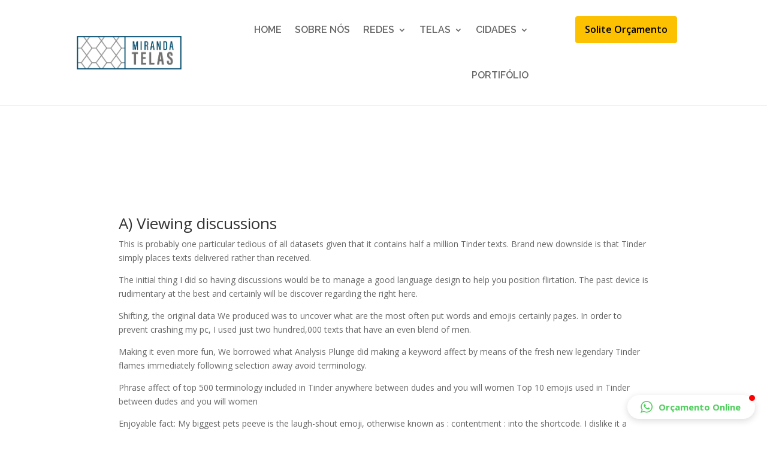

--- FILE ---
content_type: text/html; charset=UTF-8
request_url: https://mirandatelas.com.br/arquivos/88182
body_size: 13368
content:
<!DOCTYPE html>
<html lang="pt-BR" prefix="og: https://ogp.me/ns#">
<head>
	<meta charset="UTF-8" />
<meta http-equiv="X-UA-Compatible" content="IE=edge">
	<link rel="pingback" href="https://mirandatelas.com.br/xmlrpc.php" />

	<script type="text/javascript">
		document.documentElement.className = 'js';
	</script>
	
	<script>var et_site_url='https://mirandatelas.com.br';var et_post_id='88182';function et_core_page_resource_fallback(a,b){"undefined"===typeof b&&(b=a.sheet.cssRules&&0===a.sheet.cssRules.length);b&&(a.onerror=null,a.onload=null,a.href?a.href=et_site_url+"/?et_core_page_resource="+a.id+et_post_id:a.src&&(a.src=et_site_url+"/?et_core_page_resource="+a.id+et_post_id))}
</script>
<!-- Otimização para mecanismos de pesquisa pelo Rank Math - https://rankmath.com/ -->
<title>Front side note: I became greatly dependent on this post off Studies Drive one to reviewed Tinder study created from spiders - Miranda Telas</title>
<meta name="description" content="Front side note: I became greatly dependent on this post off Studies Drive one to reviewed Tinder study created from spiders"/>
<meta name="robots" content="index, follow, max-snippet:-1, max-video-preview:-1, max-image-preview:large"/>
<link rel="canonical" href="https://mirandatelas.com.br/arquivos/88182" />
<meta property="og:locale" content="pt_BR" />
<meta property="og:type" content="article" />
<meta property="og:title" content="Front side note: I became greatly dependent on this post off Studies Drive one to reviewed Tinder study created from spiders - Miranda Telas" />
<meta property="og:description" content="Front side note: I became greatly dependent on this post off Studies Drive one to reviewed Tinder study created from spiders" />
<meta property="og:url" content="https://mirandatelas.com.br/arquivos/88182" />
<meta property="og:site_name" content="Miranda Telas" />
<meta property="article:section" content="per corrispondenza sposa per davvero?" />
<meta property="og:updated_time" content="2023-08-07T20:08:00-03:00" />
<meta property="article:published_time" content="2023-08-07T20:03:17-03:00" />
<meta property="article:modified_time" content="2023-08-07T20:08:00-03:00" />
<meta name="twitter:card" content="summary_large_image" />
<meta name="twitter:title" content="Front side note: I became greatly dependent on this post off Studies Drive one to reviewed Tinder study created from spiders - Miranda Telas" />
<meta name="twitter:description" content="Front side note: I became greatly dependent on this post off Studies Drive one to reviewed Tinder study created from spiders" />
<meta name="twitter:label1" content="Escrito por" />
<meta name="twitter:data1" content="Miranda" />
<meta name="twitter:label2" content="Tempo para leitura" />
<meta name="twitter:data2" content="4 minutos" />
<script type="application/ld+json" class="rank-math-schema">{"@context":"https://schema.org","@graph":[{"@type":"Organization","@id":"https://mirandatelas.com.br/#organization","name":"Miranda Telas","url":"https://mirandatelas.com.br"},{"@type":"WebSite","@id":"https://mirandatelas.com.br/#website","url":"https://mirandatelas.com.br","name":"Miranda Telas","publisher":{"@id":"https://mirandatelas.com.br/#organization"},"inLanguage":"pt-BR"},{"@type":"WebPage","@id":"https://mirandatelas.com.br/arquivos/88182#webpage","url":"https://mirandatelas.com.br/arquivos/88182","name":"Front side note: I became greatly dependent on this post off Studies Drive one to reviewed Tinder study created from spiders - Miranda Telas","datePublished":"2023-08-07T20:03:17-03:00","dateModified":"2023-08-07T20:08:00-03:00","isPartOf":{"@id":"https://mirandatelas.com.br/#website"},"inLanguage":"pt-BR"},{"@type":"Person","@id":"https://mirandatelas.com.br/author/miranda","name":"Miranda","url":"https://mirandatelas.com.br/author/miranda","image":{"@type":"ImageObject","@id":"https://secure.gravatar.com/avatar/7cb706c5bcb49f0eab49bb24dbd8afa2?s=96&amp;d=mm&amp;r=g","url":"https://secure.gravatar.com/avatar/7cb706c5bcb49f0eab49bb24dbd8afa2?s=96&amp;d=mm&amp;r=g","caption":"Miranda","inLanguage":"pt-BR"},"sameAs":["https://mirandatelas.com.br"],"worksFor":{"@id":"https://mirandatelas.com.br/#organization"}},{"@type":"BlogPosting","headline":"Front side note: I became greatly dependent on this post off Studies Drive one to reviewed Tinder study","datePublished":"2023-08-07T20:03:17-03:00","dateModified":"2023-08-07T20:08:00-03:00","articleSection":"per corrispondenza sposa per davvero?","author":{"@id":"https://mirandatelas.com.br/author/miranda","name":"Miranda"},"publisher":{"@id":"https://mirandatelas.com.br/#organization"},"description":"Front side note: I became greatly dependent on this post off Studies Drive one to reviewed Tinder study created from spiders","name":"Front side note: I became greatly dependent on this post off Studies Drive one to reviewed Tinder study","@id":"https://mirandatelas.com.br/arquivos/88182#richSnippet","isPartOf":{"@id":"https://mirandatelas.com.br/arquivos/88182#webpage"},"inLanguage":"pt-BR","mainEntityOfPage":{"@id":"https://mirandatelas.com.br/arquivos/88182#webpage"}}]}</script>
<!-- /Plugin de SEO Rank Math para WordPress -->

<link rel='dns-prefetch' href='//fonts.googleapis.com' />
<link rel="alternate" type="application/rss+xml" title="Feed para Miranda Telas &raquo;" href="https://mirandatelas.com.br/feed" />
<link rel="alternate" type="application/rss+xml" title="Feed de comentários para Miranda Telas &raquo;" href="https://mirandatelas.com.br/comments/feed" />
<link rel="alternate" type="application/rss+xml" title="Feed de comentários para Miranda Telas &raquo; Front side note: I became greatly dependent on this post off Studies Drive one to reviewed Tinder study created from spiders" href="https://mirandatelas.com.br/arquivos/88182/feed" />
<script type="text/javascript">
/* <![CDATA[ */
window._wpemojiSettings = {"baseUrl":"https:\/\/s.w.org\/images\/core\/emoji\/15.0.3\/72x72\/","ext":".png","svgUrl":"https:\/\/s.w.org\/images\/core\/emoji\/15.0.3\/svg\/","svgExt":".svg","source":{"concatemoji":"https:\/\/mirandatelas.com.br\/wp-includes\/js\/wp-emoji-release.min.js?ver=f23c948250706ebd3acb0f5a115e03db"}};
/*! This file is auto-generated */
!function(i,n){var o,s,e;function c(e){try{var t={supportTests:e,timestamp:(new Date).valueOf()};sessionStorage.setItem(o,JSON.stringify(t))}catch(e){}}function p(e,t,n){e.clearRect(0,0,e.canvas.width,e.canvas.height),e.fillText(t,0,0);var t=new Uint32Array(e.getImageData(0,0,e.canvas.width,e.canvas.height).data),r=(e.clearRect(0,0,e.canvas.width,e.canvas.height),e.fillText(n,0,0),new Uint32Array(e.getImageData(0,0,e.canvas.width,e.canvas.height).data));return t.every(function(e,t){return e===r[t]})}function u(e,t,n){switch(t){case"flag":return n(e,"\ud83c\udff3\ufe0f\u200d\u26a7\ufe0f","\ud83c\udff3\ufe0f\u200b\u26a7\ufe0f")?!1:!n(e,"\ud83c\uddfa\ud83c\uddf3","\ud83c\uddfa\u200b\ud83c\uddf3")&&!n(e,"\ud83c\udff4\udb40\udc67\udb40\udc62\udb40\udc65\udb40\udc6e\udb40\udc67\udb40\udc7f","\ud83c\udff4\u200b\udb40\udc67\u200b\udb40\udc62\u200b\udb40\udc65\u200b\udb40\udc6e\u200b\udb40\udc67\u200b\udb40\udc7f");case"emoji":return!n(e,"\ud83d\udc26\u200d\u2b1b","\ud83d\udc26\u200b\u2b1b")}return!1}function f(e,t,n){var r="undefined"!=typeof WorkerGlobalScope&&self instanceof WorkerGlobalScope?new OffscreenCanvas(300,150):i.createElement("canvas"),a=r.getContext("2d",{willReadFrequently:!0}),o=(a.textBaseline="top",a.font="600 32px Arial",{});return e.forEach(function(e){o[e]=t(a,e,n)}),o}function t(e){var t=i.createElement("script");t.src=e,t.defer=!0,i.head.appendChild(t)}"undefined"!=typeof Promise&&(o="wpEmojiSettingsSupports",s=["flag","emoji"],n.supports={everything:!0,everythingExceptFlag:!0},e=new Promise(function(e){i.addEventListener("DOMContentLoaded",e,{once:!0})}),new Promise(function(t){var n=function(){try{var e=JSON.parse(sessionStorage.getItem(o));if("object"==typeof e&&"number"==typeof e.timestamp&&(new Date).valueOf()<e.timestamp+604800&&"object"==typeof e.supportTests)return e.supportTests}catch(e){}return null}();if(!n){if("undefined"!=typeof Worker&&"undefined"!=typeof OffscreenCanvas&&"undefined"!=typeof URL&&URL.createObjectURL&&"undefined"!=typeof Blob)try{var e="postMessage("+f.toString()+"("+[JSON.stringify(s),u.toString(),p.toString()].join(",")+"));",r=new Blob([e],{type:"text/javascript"}),a=new Worker(URL.createObjectURL(r),{name:"wpTestEmojiSupports"});return void(a.onmessage=function(e){c(n=e.data),a.terminate(),t(n)})}catch(e){}c(n=f(s,u,p))}t(n)}).then(function(e){for(var t in e)n.supports[t]=e[t],n.supports.everything=n.supports.everything&&n.supports[t],"flag"!==t&&(n.supports.everythingExceptFlag=n.supports.everythingExceptFlag&&n.supports[t]);n.supports.everythingExceptFlag=n.supports.everythingExceptFlag&&!n.supports.flag,n.DOMReady=!1,n.readyCallback=function(){n.DOMReady=!0}}).then(function(){return e}).then(function(){var e;n.supports.everything||(n.readyCallback(),(e=n.source||{}).concatemoji?t(e.concatemoji):e.wpemoji&&e.twemoji&&(t(e.twemoji),t(e.wpemoji)))}))}((window,document),window._wpemojiSettings);
/* ]]> */
</script>
<meta content="Divi v.4.9.3" name="generator"/><style id='wp-emoji-styles-inline-css' type='text/css'>

	img.wp-smiley, img.emoji {
		display: inline !important;
		border: none !important;
		box-shadow: none !important;
		height: 1em !important;
		width: 1em !important;
		margin: 0 0.07em !important;
		vertical-align: -0.1em !important;
		background: none !important;
		padding: 0 !important;
	}
</style>
<link rel='stylesheet' id='wp-block-library-css' href='https://mirandatelas.com.br/wp-includes/css/dist/block-library/style.min.css?ver=f23c948250706ebd3acb0f5a115e03db' type='text/css' media='all' />
<style id='rank-math-toc-block-style-inline-css' type='text/css'>
.wp-block-rank-math-toc-block nav ol{counter-reset:item}.wp-block-rank-math-toc-block nav ol li{display:block}.wp-block-rank-math-toc-block nav ol li:before{content:counters(item, ".") ". ";counter-increment:item}

</style>
<style id='classic-theme-styles-inline-css' type='text/css'>
/*! This file is auto-generated */
.wp-block-button__link{color:#fff;background-color:#32373c;border-radius:9999px;box-shadow:none;text-decoration:none;padding:calc(.667em + 2px) calc(1.333em + 2px);font-size:1.125em}.wp-block-file__button{background:#32373c;color:#fff;text-decoration:none}
</style>
<style id='global-styles-inline-css' type='text/css'>
body{--wp--preset--color--black: #000000;--wp--preset--color--cyan-bluish-gray: #abb8c3;--wp--preset--color--white: #ffffff;--wp--preset--color--pale-pink: #f78da7;--wp--preset--color--vivid-red: #cf2e2e;--wp--preset--color--luminous-vivid-orange: #ff6900;--wp--preset--color--luminous-vivid-amber: #fcb900;--wp--preset--color--light-green-cyan: #7bdcb5;--wp--preset--color--vivid-green-cyan: #00d084;--wp--preset--color--pale-cyan-blue: #8ed1fc;--wp--preset--color--vivid-cyan-blue: #0693e3;--wp--preset--color--vivid-purple: #9b51e0;--wp--preset--gradient--vivid-cyan-blue-to-vivid-purple: linear-gradient(135deg,rgba(6,147,227,1) 0%,rgb(155,81,224) 100%);--wp--preset--gradient--light-green-cyan-to-vivid-green-cyan: linear-gradient(135deg,rgb(122,220,180) 0%,rgb(0,208,130) 100%);--wp--preset--gradient--luminous-vivid-amber-to-luminous-vivid-orange: linear-gradient(135deg,rgba(252,185,0,1) 0%,rgba(255,105,0,1) 100%);--wp--preset--gradient--luminous-vivid-orange-to-vivid-red: linear-gradient(135deg,rgba(255,105,0,1) 0%,rgb(207,46,46) 100%);--wp--preset--gradient--very-light-gray-to-cyan-bluish-gray: linear-gradient(135deg,rgb(238,238,238) 0%,rgb(169,184,195) 100%);--wp--preset--gradient--cool-to-warm-spectrum: linear-gradient(135deg,rgb(74,234,220) 0%,rgb(151,120,209) 20%,rgb(207,42,186) 40%,rgb(238,44,130) 60%,rgb(251,105,98) 80%,rgb(254,248,76) 100%);--wp--preset--gradient--blush-light-purple: linear-gradient(135deg,rgb(255,206,236) 0%,rgb(152,150,240) 100%);--wp--preset--gradient--blush-bordeaux: linear-gradient(135deg,rgb(254,205,165) 0%,rgb(254,45,45) 50%,rgb(107,0,62) 100%);--wp--preset--gradient--luminous-dusk: linear-gradient(135deg,rgb(255,203,112) 0%,rgb(199,81,192) 50%,rgb(65,88,208) 100%);--wp--preset--gradient--pale-ocean: linear-gradient(135deg,rgb(255,245,203) 0%,rgb(182,227,212) 50%,rgb(51,167,181) 100%);--wp--preset--gradient--electric-grass: linear-gradient(135deg,rgb(202,248,128) 0%,rgb(113,206,126) 100%);--wp--preset--gradient--midnight: linear-gradient(135deg,rgb(2,3,129) 0%,rgb(40,116,252) 100%);--wp--preset--font-size--small: 13px;--wp--preset--font-size--medium: 20px;--wp--preset--font-size--large: 36px;--wp--preset--font-size--x-large: 42px;--wp--preset--spacing--20: 0.44rem;--wp--preset--spacing--30: 0.67rem;--wp--preset--spacing--40: 1rem;--wp--preset--spacing--50: 1.5rem;--wp--preset--spacing--60: 2.25rem;--wp--preset--spacing--70: 3.38rem;--wp--preset--spacing--80: 5.06rem;--wp--preset--shadow--natural: 6px 6px 9px rgba(0, 0, 0, 0.2);--wp--preset--shadow--deep: 12px 12px 50px rgba(0, 0, 0, 0.4);--wp--preset--shadow--sharp: 6px 6px 0px rgba(0, 0, 0, 0.2);--wp--preset--shadow--outlined: 6px 6px 0px -3px rgba(255, 255, 255, 1), 6px 6px rgba(0, 0, 0, 1);--wp--preset--shadow--crisp: 6px 6px 0px rgba(0, 0, 0, 1);}:where(.is-layout-flex){gap: 0.5em;}:where(.is-layout-grid){gap: 0.5em;}body .is-layout-flex{display: flex;}body .is-layout-flex{flex-wrap: wrap;align-items: center;}body .is-layout-flex > *{margin: 0;}body .is-layout-grid{display: grid;}body .is-layout-grid > *{margin: 0;}:where(.wp-block-columns.is-layout-flex){gap: 2em;}:where(.wp-block-columns.is-layout-grid){gap: 2em;}:where(.wp-block-post-template.is-layout-flex){gap: 1.25em;}:where(.wp-block-post-template.is-layout-grid){gap: 1.25em;}.has-black-color{color: var(--wp--preset--color--black) !important;}.has-cyan-bluish-gray-color{color: var(--wp--preset--color--cyan-bluish-gray) !important;}.has-white-color{color: var(--wp--preset--color--white) !important;}.has-pale-pink-color{color: var(--wp--preset--color--pale-pink) !important;}.has-vivid-red-color{color: var(--wp--preset--color--vivid-red) !important;}.has-luminous-vivid-orange-color{color: var(--wp--preset--color--luminous-vivid-orange) !important;}.has-luminous-vivid-amber-color{color: var(--wp--preset--color--luminous-vivid-amber) !important;}.has-light-green-cyan-color{color: var(--wp--preset--color--light-green-cyan) !important;}.has-vivid-green-cyan-color{color: var(--wp--preset--color--vivid-green-cyan) !important;}.has-pale-cyan-blue-color{color: var(--wp--preset--color--pale-cyan-blue) !important;}.has-vivid-cyan-blue-color{color: var(--wp--preset--color--vivid-cyan-blue) !important;}.has-vivid-purple-color{color: var(--wp--preset--color--vivid-purple) !important;}.has-black-background-color{background-color: var(--wp--preset--color--black) !important;}.has-cyan-bluish-gray-background-color{background-color: var(--wp--preset--color--cyan-bluish-gray) !important;}.has-white-background-color{background-color: var(--wp--preset--color--white) !important;}.has-pale-pink-background-color{background-color: var(--wp--preset--color--pale-pink) !important;}.has-vivid-red-background-color{background-color: var(--wp--preset--color--vivid-red) !important;}.has-luminous-vivid-orange-background-color{background-color: var(--wp--preset--color--luminous-vivid-orange) !important;}.has-luminous-vivid-amber-background-color{background-color: var(--wp--preset--color--luminous-vivid-amber) !important;}.has-light-green-cyan-background-color{background-color: var(--wp--preset--color--light-green-cyan) !important;}.has-vivid-green-cyan-background-color{background-color: var(--wp--preset--color--vivid-green-cyan) !important;}.has-pale-cyan-blue-background-color{background-color: var(--wp--preset--color--pale-cyan-blue) !important;}.has-vivid-cyan-blue-background-color{background-color: var(--wp--preset--color--vivid-cyan-blue) !important;}.has-vivid-purple-background-color{background-color: var(--wp--preset--color--vivid-purple) !important;}.has-black-border-color{border-color: var(--wp--preset--color--black) !important;}.has-cyan-bluish-gray-border-color{border-color: var(--wp--preset--color--cyan-bluish-gray) !important;}.has-white-border-color{border-color: var(--wp--preset--color--white) !important;}.has-pale-pink-border-color{border-color: var(--wp--preset--color--pale-pink) !important;}.has-vivid-red-border-color{border-color: var(--wp--preset--color--vivid-red) !important;}.has-luminous-vivid-orange-border-color{border-color: var(--wp--preset--color--luminous-vivid-orange) !important;}.has-luminous-vivid-amber-border-color{border-color: var(--wp--preset--color--luminous-vivid-amber) !important;}.has-light-green-cyan-border-color{border-color: var(--wp--preset--color--light-green-cyan) !important;}.has-vivid-green-cyan-border-color{border-color: var(--wp--preset--color--vivid-green-cyan) !important;}.has-pale-cyan-blue-border-color{border-color: var(--wp--preset--color--pale-cyan-blue) !important;}.has-vivid-cyan-blue-border-color{border-color: var(--wp--preset--color--vivid-cyan-blue) !important;}.has-vivid-purple-border-color{border-color: var(--wp--preset--color--vivid-purple) !important;}.has-vivid-cyan-blue-to-vivid-purple-gradient-background{background: var(--wp--preset--gradient--vivid-cyan-blue-to-vivid-purple) !important;}.has-light-green-cyan-to-vivid-green-cyan-gradient-background{background: var(--wp--preset--gradient--light-green-cyan-to-vivid-green-cyan) !important;}.has-luminous-vivid-amber-to-luminous-vivid-orange-gradient-background{background: var(--wp--preset--gradient--luminous-vivid-amber-to-luminous-vivid-orange) !important;}.has-luminous-vivid-orange-to-vivid-red-gradient-background{background: var(--wp--preset--gradient--luminous-vivid-orange-to-vivid-red) !important;}.has-very-light-gray-to-cyan-bluish-gray-gradient-background{background: var(--wp--preset--gradient--very-light-gray-to-cyan-bluish-gray) !important;}.has-cool-to-warm-spectrum-gradient-background{background: var(--wp--preset--gradient--cool-to-warm-spectrum) !important;}.has-blush-light-purple-gradient-background{background: var(--wp--preset--gradient--blush-light-purple) !important;}.has-blush-bordeaux-gradient-background{background: var(--wp--preset--gradient--blush-bordeaux) !important;}.has-luminous-dusk-gradient-background{background: var(--wp--preset--gradient--luminous-dusk) !important;}.has-pale-ocean-gradient-background{background: var(--wp--preset--gradient--pale-ocean) !important;}.has-electric-grass-gradient-background{background: var(--wp--preset--gradient--electric-grass) !important;}.has-midnight-gradient-background{background: var(--wp--preset--gradient--midnight) !important;}.has-small-font-size{font-size: var(--wp--preset--font-size--small) !important;}.has-medium-font-size{font-size: var(--wp--preset--font-size--medium) !important;}.has-large-font-size{font-size: var(--wp--preset--font-size--large) !important;}.has-x-large-font-size{font-size: var(--wp--preset--font-size--x-large) !important;}
.wp-block-navigation a:where(:not(.wp-element-button)){color: inherit;}
:where(.wp-block-post-template.is-layout-flex){gap: 1.25em;}:where(.wp-block-post-template.is-layout-grid){gap: 1.25em;}
:where(.wp-block-columns.is-layout-flex){gap: 2em;}:where(.wp-block-columns.is-layout-grid){gap: 2em;}
.wp-block-pullquote{font-size: 1.5em;line-height: 1.6;}
</style>
<link rel='stylesheet' id='divi-fonts-css' href='https://fonts.googleapis.com/css?family=Open+Sans:300italic,400italic,600italic,700italic,800italic,400,300,600,700,800&#038;subset=latin,latin-ext&#038;display=swap' type='text/css' media='all' />
<link rel='stylesheet' id='divi-style-css' href='https://mirandatelas.com.br/wp-content/themes/Divi/style.css?ver=4.9.3' type='text/css' media='all' />
<link rel='stylesheet' id='et-builder-googlefonts-cached-css' href='https://fonts.googleapis.com/css?family=Raleway:100,100italic,200,200italic,300,300italic,regular,italic,500,500italic,600,600italic,700,700italic,800,800italic,900,900italic|Open+Sans:300,300italic,regular,italic,600,600italic,700,700italic,800,800italic|Poppins:100,100italic,200,200italic,300,300italic,regular,italic,500,500italic,600,600italic,700,700italic,800,800italic,900,900italic&#038;subset=latin,latin-ext&#038;display=swap' type='text/css' media='all' />
<link rel='stylesheet' id='dashicons-css' href='https://mirandatelas.com.br/wp-includes/css/dashicons.min.css?ver=f23c948250706ebd3acb0f5a115e03db' type='text/css' media='all' />
<script type="text/javascript" src="https://mirandatelas.com.br/wp-includes/js/jquery/jquery.min.js?ver=3.7.1" id="jquery-core-js"></script>
<script type="text/javascript" src="https://mirandatelas.com.br/wp-includes/js/jquery/jquery-migrate.min.js?ver=3.4.1" id="jquery-migrate-js"></script>
<link rel="https://api.w.org/" href="https://mirandatelas.com.br/wp-json/" /><link rel="alternate" type="application/json" href="https://mirandatelas.com.br/wp-json/wp/v2/posts/88182" /><link rel="EditURI" type="application/rsd+xml" title="RSD" href="https://mirandatelas.com.br/xmlrpc.php?rsd" />
<link rel="alternate" type="application/json+oembed" href="https://mirandatelas.com.br/wp-json/oembed/1.0/embed?url=https%3A%2F%2Fmirandatelas.com.br%2Farquivos%2F88182" />
<link rel="alternate" type="text/xml+oembed" href="https://mirandatelas.com.br/wp-json/oembed/1.0/embed?url=https%3A%2F%2Fmirandatelas.com.br%2Farquivos%2F88182&#038;format=xml" />
<!-- Google tag (gtag.js) -->
<script async src="https://www.googletagmanager.com/gtag/js?id=G-4J763FB27B"></script>
<script>
  window.dataLayer = window.dataLayer || [];
  function gtag(){dataLayer.push(arguments);}
  gtag('js', new Date());

  gtag('config', 'G-4J763FB27B');
</script>
<meta name="viewport" content="width=device-width, initial-scale=1.0, maximum-scale=1.0, user-scalable=0" /><link rel="preload" href="https://mirandatelas.com.br/wp-content/themes/Divi/core/admin/fonts/modules.ttf" as="font" crossorigin="anonymous"><link rel="icon" href="https://mirandatelas.com.br/wp-content/uploads/2024/05/cropped-logo-32x32.webp" sizes="32x32" />
<link rel="icon" href="https://mirandatelas.com.br/wp-content/uploads/2024/05/cropped-logo-192x192.webp" sizes="192x192" />
<link rel="apple-touch-icon" href="https://mirandatelas.com.br/wp-content/uploads/2024/05/cropped-logo-180x180.webp" />
<meta name="msapplication-TileImage" content="https://mirandatelas.com.br/wp-content/uploads/2024/05/cropped-logo-270x270.webp" />
<style id="et-divi-customizer-global-cached-inline-styles">#footer-widgets .footer-widget a,#footer-widgets .footer-widget li a,#footer-widgets .footer-widget li a:hover{color:#ffffff}.footer-widget{color:#ffffff}.et_slide_in_menu_container,.et_slide_in_menu_container .et-search-field{letter-spacing:px}.et_slide_in_menu_container .et-search-field::-moz-placeholder{letter-spacing:px}.et_slide_in_menu_container .et-search-field::-webkit-input-placeholder{letter-spacing:px}.et_slide_in_menu_container .et-search-field:-ms-input-placeholder{letter-spacing:px}@media only screen and (min-width:1350px){.et_pb_row{padding:27px 0}.et_pb_section{padding:54px 0}.single.et_pb_pagebuilder_layout.et_full_width_page .et_post_meta_wrapper{padding-top:81px}.et_pb_fullwidth_section{padding:0}}.flutuante{position:-webkit-sticky;position:sticky;top:20;padding:0px 5px 5px 5px}</style></head>
<body data-rsssl=1 class="post-template-default single single-post postid-88182 single-format-standard et-tb-has-template et-tb-has-header et-tb-has-body et-tb-has-footer et_pb_button_helper_class et_cover_background et_pb_gutter osx et_pb_gutters3 et_divi_theme et-db et_minified_js et_minified_css">
	<div id="page-container">
<div id="et-boc" class="et-boc">
			
		<header class="et-l et-l--header">
			<div class="et_builder_inner_content et_pb_gutters3"><div class="et_pb_with_border et_pb_section et_pb_section_0_tb_header et_section_regular" >
				
				
				
				
					<div class="et_pb_row et_pb_row_0_tb_header et_pb_gutters3 et_pb_row--with-menu">
				<div class="et_pb_column et_pb_column_3_4 et_pb_column_0_tb_header  et_pb_css_mix_blend_mode_passthrough et_pb_column--with-menu">
				
				
				<div class="et_pb_module et_pb_menu et_pb_menu_0_tb_header et_pb_bg_layout_light  et_pb_text_align_right et_dropdown_animation_fade et_pb_menu--with-logo et_pb_menu--style-left_aligned">
					
					
					<div class="et_pb_menu_inner_container clearfix">
						<div class="et_pb_menu__logo-wrap">
			  <div class="et_pb_menu__logo">
				<img decoding="async" src="https://mirandatelas.com.br/wp-content/uploads/2024/05/logo.webp" alt="" height="auto" width="auto" />
			  </div>
			</div>
						<div class="et_pb_menu__wrap">
							<div class="et_pb_menu__menu">
								<nav class="et-menu-nav"><ul id="menu-home-antigo" class="et-menu nav"><li class="et_pb_menu_page_id-home menu-item menu-item-type-post_type menu-item-object-page menu-item-home menu-item-312"><a href="https://mirandatelas.com.br/">HOME</a></li>
<li class="et_pb_menu_page_id-86 menu-item menu-item-type-post_type menu-item-object-page menu-item-314"><a href="https://mirandatelas.com.br/sobre-nos">SOBRE NÓS</a></li>
<li class="et_pb_menu_page_id-140336 menu-item menu-item-type-custom menu-item-object-custom menu-item-has-children menu-item-140336"><a href="#">REDES</a>
<ul class="sub-menu">
	<li class="et_pb_menu_page_id-449 menu-item menu-item-type-post_type menu-item-object-page menu-item-504"><a href="https://mirandatelas.com.br/redes-de-protecao-para-criancas">Redes de Proteção para Crianças</a></li>
	<li class="et_pb_menu_page_id-468 menu-item menu-item-type-post_type menu-item-object-page menu-item-503"><a href="https://mirandatelas.com.br/redes-de-protecao-para-animais">Redes de Proteção para Animais</a></li>
	<li class="et_pb_menu_page_id-478 menu-item menu-item-type-post_type menu-item-object-page menu-item-502"><a href="https://mirandatelas.com.br/redes-de-protecao-para-sacadas">Redes de Proteção para Sacadas</a></li>
	<li class="et_pb_menu_page_id-483 menu-item menu-item-type-post_type menu-item-object-page menu-item-501"><a href="https://mirandatelas.com.br/redes-de-protecao-para-piscinas">Redes de Proteção para Piscinas</a></li>
	<li class="et_pb_menu_page_id-496 menu-item menu-item-type-post_type menu-item-object-page menu-item-500"><a href="https://mirandatelas.com.br/redes-de-protecao-para-quadra">Redes de Proteção para Quadra</a></li>
</ul>
</li>
<li class="et_pb_menu_page_id-140437 menu-item menu-item-type-custom menu-item-object-custom menu-item-has-children menu-item-140437"><a href="#">TELAS</a>
<ul class="sub-menu">
	<li class="et_pb_menu_page_id-140424 menu-item menu-item-type-post_type menu-item-object-page menu-item-140438"><a href="https://mirandatelas.com.br/alambrados">TELAS DE ALAMBRADO</a></li>
</ul>
</li>
<li class="et_pb_menu_page_id-140323 menu-item menu-item-type-custom menu-item-object-custom menu-item-has-children menu-item-140323"><a href="#">CIDADES</a>
<ul class="sub-menu">
	<li class="et_pb_menu_page_id-140398 menu-item menu-item-type-post_type menu-item-object-page menu-item-140411"><a href="https://mirandatelas.com.br/telas-de-protecao-em-itajai">Telas em Itajaí</a></li>
	<li class="et_pb_menu_page_id-140362 menu-item menu-item-type-post_type menu-item-object-page menu-item-140388"><a href="https://mirandatelas.com.br/telas-de-protecao-em-balneario-camboriu">Telas Bal. Camboriú</a></li>
	<li class="et_pb_menu_page_id-140280 menu-item menu-item-type-post_type menu-item-object-page menu-item-140321"><a href="https://mirandatelas.com.br/telas-de-protecao-em-itapema">Telas em Itapema</a></li>
	<li class="et_pb_menu_page_id-140308 menu-item menu-item-type-post_type menu-item-object-page menu-item-140322"><a href="https://mirandatelas.com.br/telas-de-protecao-em-porto-belo">Telas em Porto Belo</a></li>
	<li class="et_pb_menu_page_id-140292 menu-item menu-item-type-post_type menu-item-object-page menu-item-140320"><a href="https://mirandatelas.com.br/telas-de-protecao-em-bombinhas">Telas em Bombinhas</a></li>
</ul>
</li>
<li class="et_pb_menu_page_id-80 menu-item menu-item-type-post_type menu-item-object-page menu-item-315"><a href="https://mirandatelas.com.br/portfolio">PORTIFÓLIO</a></li>
</ul></nav>
							</div>
							
							
							<div class="et_mobile_nav_menu">
				<a href="#" class="mobile_nav closed">
					<span class="mobile_menu_bar"></span>
				</a>
			</div>
						</div>
						
					</div>
				</div>
			</div> <!-- .et_pb_column --><div class="et_pb_column et_pb_column_1_4 et_pb_column_1_tb_header  et_pb_css_mix_blend_mode_passthrough et-last-child">
				
				
				<div class="et_pb_button_module_wrapper et_pb_button_0_tb_header_wrapper et_pb_button_alignment_center et_pb_module ">
				<a class="et_pb_button et_pb_button_0_tb_header et_pb_bg_layout_dark" href="https://api.whatsapp.com/send?phone=5547999082420">Solite Orçamento</a>
			</div>
			</div> <!-- .et_pb_column -->
				
				
			</div> <!-- .et_pb_row -->
				
				
			</div> <!-- .et_pb_section -->		</div><!-- .et_builder_inner_content -->
	</header><!-- .et-l -->
	<div id="et-main-area">
	
    <div id="main-content">
    <div class="et-l et-l--body">
			<div class="et_builder_inner_content et_pb_gutters3"><div class="et_pb_section et_pb_section_0_tb_body et_section_regular" >
				
				
				
				
					<div class="et_pb_row et_pb_row_0_tb_body">
				<div class="et_pb_column et_pb_column_4_4 et_pb_column_0_tb_body  et_pb_css_mix_blend_mode_passthrough et-last-child">
				
				
				<div class="et_pb_module et_pb_image et_pb_image_0_tb_body">
				
				
				<span class="et_pb_image_wrap "></span>
			</div><div class="et_pb_module et_pb_text et_pb_text_0_tb_body  et_pb_text_align_center et_pb_bg_layout_light">
				
				
				<div class="et_pb_text_inner">Front side note: I became greatly dependent on this post off Studies Drive one to reviewed Tinder study created from spiders</div>
			</div> <!-- .et_pb_text -->
			</div> <!-- .et_pb_column -->
				
				
			</div> <!-- .et_pb_row --><div class="et_pb_row et_pb_row_1_tb_body">
				<div class="et_pb_column et_pb_column_4_4 et_pb_column_1_tb_body  et_pb_css_mix_blend_mode_passthrough et-last-child">
				
				
				<div class="et_pb_module et_pb_post_content et_pb_post_content_0_tb_body">
				
				
				<p><title>Front side note: I became greatly dependent on this post off Studies Drive one to reviewed Tinder study created from spiders</title></p>
<h2>A) Viewing discussions</h2>
<p>This is probably one particular tedious of all datasets given that it contains half a million Tinder texts. Brand new downside is that Tinder simply places texts delivered rather than received.</p>
<p>The initial thing I did so having discussions would be to manage a good language design to help you position flirtation. The past device is rudimentary at the best and certainly will be discover regarding the right here.</p>
<p>Shifting, the original data We produced was to uncover what are the most often put words and emojis certainly pages. In order to prevent crashing my pc, I used just two hundred,000 texts that have an even blend of men.</p>
<p>Making it even more fun, We borrowed what Analysis Plunge did making a keyword affect by means of the fresh new legendary Tinder flames immediately following selection away avoid terminology.</p>
<p>Phrase affect of top 500 terminology included in Tinder anywhere between dudes and you will women Top 10 emojis used in Tinder between dudes and you will women</p>
<p>Enjoyable fact: My biggest pets peeve is the laugh-shout emoji, otherwise known as : contentment : into the shortcode. I dislike it a great deal I won&#8217;t actually screen it within the this post outside the graph. We vote to retire they instantaneously and you may forever.</p>
<p>Evidently “like” continues to be new reining winner one of each gender.<span id="more-88182"></span> Whether or not, In my opinion it is fascinating just how “hey” appears throughout the top 10 for males but not women. Will it be just like the the male is likely to begin conversations? Possibly.</p>
<p>Evidently feminine users explore flirtier emojis (??, ??) more frequently than men profiles. However, I&#8217;m upset however shocked that : joy : transcends gender <a href="https://kissbrides.com/it/eharmony-recensione/" rel="nofollow noopener" target="_blank">ourtime app scaricare gratis</a> in terms of dominating the brand new emoji maps.</p>
<h2>B) Checking out conversationsMeta</h2>
<p>Which portion try probably the most quick but may also have made use of probably the most shoulder grease. For the moment, We tried it to get averages.</p>
<pre><span>import pandas as pd<br>import numpy as np</span><span>cmd = pd.read_csv('all_eng_convometa.csv')</span><span># Average number of conversations between both sexes<br>print("The average number of total Tinder conversations for both sexes is", cmd.nrOfConversations.mean().round())</span><span># Average number of conversations separated by sex<br>print("The average number of total Tinder conversations for men is", cmd.nrOfConversations[cmd.Sex.str.contains("M")].mean().round())<br>print("The average number of total Tinder conversations for women is", cmd.nrOfConversations[cmd.Sex.str.contains("F")].mean().round())</span></pre>
<pre><span># Average number of one message conversations between both sexes<br>print("The average number of one message Tinder conversations for both sexes is", cmd.nrOfOneMessageConversations.mean().round())</span><span># Average number of one message conversations separated by sex<br>print("The average number of one message Tinder conversations for men is", cmd.nrOfOneMessageConversations[cmd.Sex.str.contains("M")].mean().round())<br>print("The average number of one message Tinder conversations for women is", cmd.nrOfOneMessageConversations[cmd.Sex.str.contains("F")].mean().round())</span></pre>
<p>Fascinating. Particularly after since, an average of, women discover just more twice as much messages for the Tinder I&#8217;m amazed they have the essential you to definitely content conversations. However, it&#8217;s just not made clear just who sent that earliest message. My personal visitor is the fact it only reads if affiliate delivers the original content once the Tinder cannot rescue acquired messages. Merely Tinder can also be describe.</p>
<pre><span># Average number of ghostings between each sex<br>print("The average number of ghostings after one message between both sexes is", cmd.nrOfGhostingsAfterInitialMessage.mean().round())</span><span># Average number of ghostings separated by sex<br>print("The average number of ghostings after one message for men is", cmd.nrOfGhostingsAfterInitialMessage[cmd.Sex.str.contains("M")].mean().round())<br>print("The average number of ghostings after one message for women is", cmd.nrOfGhostingsAfterInitialMessage[cmd.Sex.str.contains("F")].mean().round())</span></pre>
<p>Like what i lifted in earlier times on nrOfOneMessageConversations, its not totally clear whom initiated brand new ghosting. I might become myself shocked in the event the feminine was basically are ghosted a whole lot more for the Tinder.</p>
<h2>C) Taking a look at affiliate metadata</h2>
<pre><span># CSV of updated_md has duplicates<br>md = md.drop_duplicates(keep=False)</span><span>regarding datetime transfer datetime, time</span><span>md['birthDate'] = pd.to_datetime(md.birthDate, format='%Y.%m.%d').dt.date<br>md['createDate'] = pd.to_datetime(md.createDate, format='%Y.%m.%d').dt.date</span><span>md['Age'] = (md['createDate'] - md['birthDate'])/365<br>md['age'] = md['Age'].astype(str)<br>md['age'] = md['age'].str[:3]<br>md['age'] = md['age'].astype(int)</span><span># Dropping unnecessary columns<br>md = md.drop(columns = 'Age')<br>md = md.drop(columns= 'education')<br>md = md.drop(columns= 'educationLevel')</span><span># Rearranging columns<br>md = md[['gender', 'age', 'birthDate','createDate', 'jobs', 'schools', 'cityName', 'country', <br>'interestedIn', 'genderFilter', 'ageFilterMin', 'ageFilterMax','instagram', <br>'spotify']]<br># Replaces empty list with NaN<br>md = md.mask(md.applymap(str).eq('[]'))</span><span># Converting age filter to integer<br>md['ageFilterMax'] = md['ageFilterMax'].astype(int)<br>md['ageFilterMin'] = md['ageFilterMin'].astype(int)</span></pre>

			</div> <!-- .et_pb_post_content -->
			</div> <!-- .et_pb_column -->
				
				
			</div> <!-- .et_pb_row -->
				
				
			</div> <!-- .et_pb_section -->		</div><!-- .et_builder_inner_content -->
	</div><!-- .et-l -->
	    </div>
    
	<footer class="et-l et-l--footer">
			<div class="et_builder_inner_content et_pb_gutters3"><div class="et_pb_section et_pb_section_0_tb_footer et_pb_with_background et_section_regular" >
				
				
				
				
					<div class="et_pb_row et_pb_row_0_tb_footer">
				<div class="et_pb_column et_pb_column_1_4 et_pb_column_0_tb_footer  et_pb_css_mix_blend_mode_passthrough">
				
				
				<div class="et_pb_module et_pb_image et_pb_image_0_tb_footer">
				
				
				<span class="et_pb_image_wrap "><img decoding="async" src="https://mirandatelas.com.br/wp-content/uploads/2024/05/logo.webp" alt="" title="logo" height="auto" width="auto" /></span>
			</div><div class="et_pb_module et_pb_text et_pb_text_0_tb_footer  et_pb_text_align_left et_pb_bg_layout_dark">
				
				
				<div class="et_pb_text_inner"><h2><span>A Miranda Telas é uma Empresa Especializada em </span><span>Instalação e Manutenção de </span><span>Telas de Proteçãos para Prédios e Residências.</span></h2></div>
			</div> <!-- .et_pb_text --><div class="et_pb_module et_pb_code et_pb_code_0_tb_footer">
				
				
				
			</div> <!-- .et_pb_code -->
			</div> <!-- .et_pb_column --><div class="et_pb_column et_pb_column_1_4 et_pb_column_1_tb_footer  et_pb_css_mix_blend_mode_passthrough">
				
				
				<div class="et_pb_module et_pb_text et_pb_text_1_tb_footer  et_pb_text_align_left et_pb_bg_layout_dark">
				
				
				<div class="et_pb_text_inner"><h1>Informações de contato:</h1></div>
			</div> <!-- .et_pb_text --><div class="et_pb_module et_pb_text et_pb_text_2_tb_footer  et_pb_text_align_left et_pb_bg_layout_dark">
				
				
				<div class="et_pb_text_inner"><h2><span><i style="margin-right: 8px;" class="fas fa-phone-square-alt"></i>Itapema:</span></h2>
<p><span><span style="color: #ffffff;"><strong> </strong></span></span><span>R. 246, 740 &#8211; Sala 2 &#8211; Meia Praia </span></p>
<h4><span>Telefones</span></h4>
<p>(47) 3344-5308<br /><a href="https://api.whatsapp.com/send?phone=5547999082420">(47) 99908-2420</a></p>
<h2><span>Balneário Camboriú</span></h2>
<p><span><br />Av. do Estado Dalmo Vieira, 881 &#8211; Pioneiros<br /></span></p>
<h4><span>Telefones</span></h4>
<p>(47) 3360-9434<br /><a href="https://api.whatsapp.com/send?phone=5547999082420">(47) 99908-2420</a></p>
<p>&nbsp;</p>
<p><span> </span></p></div>
			</div> <!-- .et_pb_text -->
			</div> <!-- .et_pb_column --><div class="et_pb_column et_pb_column_1_4 et_pb_column_2_tb_footer  et_pb_css_mix_blend_mode_passthrough">
				
				
				<div class="et_pb_module et_pb_text et_pb_text_3_tb_footer  et_pb_text_align_left et_pb_bg_layout_dark">
				
				
				<div class="et_pb_text_inner"><h1>Menu rápido:</h1></div>
			</div> <!-- .et_pb_text --><div class="et_pb_module et_pb_text et_pb_text_4_tb_footer et_clickable  et_pb_text_align_left et_pb_bg_layout_dark">
				
				
				<div class="et_pb_text_inner"><h2>Home</h2></div>
			</div> <!-- .et_pb_text --><div class="et_pb_module et_pb_text et_pb_text_5_tb_footer et_clickable  et_pb_text_align_left et_pb_bg_layout_dark">
				
				
				<div class="et_pb_text_inner"><h2>Serviços</h2></div>
			</div> <!-- .et_pb_text --><div class="et_pb_module et_pb_text et_pb_text_6_tb_footer et_clickable  et_pb_text_align_left et_pb_bg_layout_dark">
				
				
				<div class="et_pb_text_inner"><h2>Portfólio</h2></div>
			</div> <!-- .et_pb_text --><div class="et_pb_module et_pb_text et_pb_text_7_tb_footer et_clickable  et_pb_text_align_left et_pb_bg_layout_dark">
				
				
				<div class="et_pb_text_inner"><h2>Contato</h2></div>
			</div> <!-- .et_pb_text -->
			</div> <!-- .et_pb_column --><div class="et_pb_column et_pb_column_1_4 et_pb_column_3_tb_footer  et_pb_css_mix_blend_mode_passthrough et-last-child">
				
				
				<div class="et_pb_module et_pb_text et_pb_text_8_tb_footer  et_pb_text_align_left et_pb_bg_layout_dark">
				
				
				<div class="et_pb_text_inner"><h1>Locais de Atendimento:</h1></div>
			</div> <!-- .et_pb_text --><div class="et_pb_module et_pb_text et_pb_text_9_tb_footer  et_pb_text_align_left et_pb_bg_layout_dark">
				
				
				<div class="et_pb_text_inner"><h2>Balneário Camboriú</h2>
<h2>Camboriú</h2>
<h2>Itajaí</h2>
<h2>Itapema</h2>
<h2>Bombinhas</h2>
<h2>Porto Belo</h2>
<h2>Cidades do Vale de Itajaí</h2></div>
			</div> <!-- .et_pb_text -->
			</div> <!-- .et_pb_column -->
				
				
			</div> <!-- .et_pb_row --><div class="et_pb_row et_pb_row_1_tb_footer">
				<div class="et_pb_column et_pb_column_4_4 et_pb_column_4_tb_footer  et_pb_css_mix_blend_mode_passthrough et-last-child">
				
				
				<div class="et_pb_module et_pb_text et_pb_text_10_tb_footer  et_pb_text_align_center et_pb_bg_layout_dark">
				
				
				<div class="et_pb_text_inner"><p>
            <div 
                class="elfsight-widget-whatsapp-chat elfsight-widget" 
                data-elfsight-whatsapp-chat-options="%7B%22facebookSubgoup%22%3Anull%2C%22whatsappSubgoup%22%3Anull%2C%22telegramSubgoup%22%3Anull%2C%22viberSubgoup%22%3Anull%2C%22rumbletalkSubgoup%22%3Anull%2C%22divider-1%22%3Anull%2C%22userAccessToken%22%3Anull%2C%22page%22%3Anull%2C%22phone%22%3A%22%2B5547999082420%22%2C%22link%22%3Anull%2C%22userAccessTokenBubbleSubgroup%22%3Anull%2C%22bubbleIcon%22%3A%22whatsapp-chat%22%2C%22bubbleText%22%3A%22Or%5Cu00e7amento%20Online%22%2C%22picture%22%3A%22custom%22%2C%22pictureLibrary%22%3A%7B%22photo%22%3A%22https%3A%5C%2F%5C%2Fpbs.twimg.com%5C%2Fprofile_images%5C%2F951055655594545153%5C%2FF6eybr-i.jpg%22%7D%2C%22pictureCustom%22%3A%22http%3A%5C%2F%5C%2Fmirandatelas.com.br%5C%2Fwp-content%5C%2Fuploads%5C%2F2020%5C%2F07%5C%2FMIRANDA-TELAS-LOGO.png%22%2C%22name%22%3A%22Miranda%20Telas%22%2C%22nameCaptionType%22%3A%22custom%22%2C%22nameCaptionReplyTime%22%3A%22Typically%20replies%20within%20a%20day%22%2C%22nameCaptionCustom%22%3A%22Fale%20com%20um%20profissional%22%2C%22welcomeMessage%22%3A%22Ol%5Cu00e1%2C%20%5Cud83d%5Cudc4b%3Cdiv%3E%3Cbr%3E%3C%5C%2Fdiv%3E%3Cdiv%3EQual%20tipo%20de%20tela%20est%5Cu00e1%20buscando%3F%3C%5C%2Fdiv%3E%22%2C%22buttonText%22%3A%22Vamos%20para%20o%20Whatsap%20%3F%22%2C%22buttonIconVisible%22%3Atrue%2C%22position%22%3A%22floating%22%2C%22align%22%3A%22right%22%2C%22whereToDisplayChat%22%3A%22allPages%22%2C%22excludedPages%22%3A%5B%5D%2C%22specificPages%22%3A%5B%5D%2C%22devicesToDisplay%22%3A%5B%22mobile%22%2C%22desktop%22%5D%2C%22showChatTo%22%3A%22allVisitors%22%2C%22displayDays%22%3A%5B0%2C1%2C2%2C3%2C4%2C5%2C6%5D%2C%22timeSchedule%22%3Afalse%2C%22displayStartTime%22%3A%2200%3A00%22%2C%22displayEndTime%22%3A%2200%3A00%22%2C%22timeZone%22%3A0%2C%22timeOnPage%22%3A0%2C%22timeOnSite%22%3A0%2C%22scrollPosition%22%3A0%2C%22exiIntent%22%3Afalse%2C%22notifications%22%3A%5B%22bubbleBadge%22%2C%22tabTitle%22%5D%2C%22headerBackgroundColor%22%3A%22rgb%289%2C%2094%2C%2084%29%22%2C%22buttonColor%22%3A%22rgb%2879%2C%20206%2C%2093%29%22%2C%22bubbleBackgroundColor%22%3A%22rgb%28255%2C%20255%2C%20255%29%22%2C%22bubbleIconColor%22%3A%22rgb%2879%2C%20206%2C%2093%29%22%2C%22windowBackgroundColor%22%3A%22rgb%28230%2C%20221%2C%20212%29%22%2C%22windowBackgroundPattern%22%3A%22https%3A%5C%2F%5C%2Felfsight.com%5C%2Fassets%5C%2Fchats%5C%2Fpatterns%5C%2Fwhatsapp.png%22%2C%22buttonBorderRadius%22%3A18%2C%22widgetId%22%3A%221%22%7D" 
                data-elfsight-whatsapp-chat-version="1.2.0"
                data-elfsight-widget-id="elfsight-whatsapp-chat-1">
            </div>
            </p></div>
			</div> <!-- .et_pb_text --><div class="et_pb_module et_pb_text et_pb_text_11_tb_footer  et_pb_text_align_center et_pb_bg_layout_dark">
				
				
				<div class="et_pb_text_inner"><p><span>© 2020 &#8211; 2025 Copyright </span><strong><span>Miranda Telas</span></strong><span>. Todos os direitos reservados</span></p></div>
			</div> <!-- .et_pb_text -->
			</div> <!-- .et_pb_column -->
				
				
			</div> <!-- .et_pb_row -->
				
				
			</div> <!-- .et_pb_section -->		</div><!-- .et_builder_inner_content -->
	</footer><!-- .et-l -->
	    </div> <!-- #et-main-area -->

			
		</div><!-- #et-boc -->
		</div> <!-- #page-container -->

				<script type="text/javascript">
				var et_link_options_data = [{"class":"et_pb_text_4_tb_footer","url":"https:\/\/mirandatelas.com.br\/","target":"_self"},{"class":"et_pb_text_5_tb_footer","url":"https:\/\/mirandatelas.com.br\/telas-de-qualidade","target":"_self"},{"class":"et_pb_text_6_tb_footer","url":"https:\/\/mirandatelas.com.br\/portfolio","target":"_self"},{"class":"et_pb_text_7_tb_footer","url":"https:\/\/mirandatelas.com.br\/contato","target":"_self"}];
			</script>
	<link rel='stylesheet' id='et-builder-googlefonts-css' href='https://fonts.googleapis.com/css?family=Raleway:100,200,300,regular,500,600,700,800,900,100italic,200italic,300italic,italic,500italic,600italic,700italic,800italic,900italic|Open+Sans:300,300italic,regular,italic,600,600italic,700,700italic,800,800italic|Poppins:100,100italic,200,200italic,300,300italic,regular,italic,500,500italic,600,600italic,700,700italic,800,800italic,900,900italic&#038;subset=latin,latin-ext&#038;display=swap' type='text/css' media='all' />
<script type="text/javascript" src="https://mirandatelas.com.br/wp-includes/js/comment-reply.min.js?ver=f23c948250706ebd3acb0f5a115e03db" id="comment-reply-js" async="async" data-wp-strategy="async"></script>
<script type="text/javascript" id="divi-custom-script-js-extra">
/* <![CDATA[ */
var DIVI = {"item_count":"%d Item","items_count":"%d Items"};
var et_shortcodes_strings = {"previous":"Anterior","next":"Pr\u00f3ximo"};
var et_pb_custom = {"ajaxurl":"https:\/\/mirandatelas.com.br\/wp-admin\/admin-ajax.php","images_uri":"https:\/\/mirandatelas.com.br\/wp-content\/themes\/Divi\/images","builder_images_uri":"https:\/\/mirandatelas.com.br\/wp-content\/themes\/Divi\/includes\/builder\/images","et_frontend_nonce":"dbebf7d549","subscription_failed":"Por favor, verifique os campos abaixo para verifique se voc\u00ea digitou as informa\u00e7\u00f5es corretas.","et_ab_log_nonce":"0f173bbc9a","fill_message":"Por favor, preencha os seguintes campos:","contact_error_message":"Por favor, corrija os seguintes erros:","invalid":"E-mail inv\u00e1lido","captcha":"Captcha","prev":"Anterior","previous":"Anterior","next":"Pr\u00f3ximo","wrong_captcha":"Voc\u00ea digitou o n\u00famero captcha errado.","wrong_checkbox":"Checkbox","ignore_waypoints":"no","is_divi_theme_used":"1","widget_search_selector":".widget_search","ab_tests":[],"is_ab_testing_active":"","page_id":"88182","unique_test_id":"","ab_bounce_rate":"5","is_cache_plugin_active":"no","is_shortcode_tracking":"","tinymce_uri":""}; var et_builder_utils_params = {"condition":{"diviTheme":true,"extraTheme":false},"scrollLocations":["app","top"],"builderScrollLocations":{"desktop":"app","tablet":"app","phone":"app"},"onloadScrollLocation":"app","builderType":"fe"}; var et_frontend_scripts = {"builderCssContainerPrefix":"#et-boc","builderCssLayoutPrefix":"#et-boc .et-l"};
var et_pb_box_shadow_elements = [];
var et_pb_motion_elements = {"desktop":[],"tablet":[],"phone":[]};
var et_pb_sticky_elements = [];
/* ]]> */
</script>
<script type="text/javascript" src="https://mirandatelas.com.br/wp-content/themes/Divi/js/custom.unified.js?ver=4.9.3" id="divi-custom-script-js"></script>
<script type="text/javascript" src="https://mirandatelas.com.br/wp-content/themes/Divi/core/admin/js/common.js?ver=4.9.3" id="et-core-common-js"></script>
<script type="text/javascript" src="https://mirandatelas.com.br/wp-content/plugins/elfsight-whatsapp-chat-cc/assets/elfsight-whatsapp-chat.js?ver=1.2.0" id="elfsight-whatsapp-chat-js"></script>
<style id="et-builder-module-design-tb-316-tb-406-tb-317-88182-cached-inline-styles">.et_pb_section_0_tb_header{border-bottom-width:1px;border-bottom-color:#efefef}.et_pb_section_0_tb_header.et_pb_section{padding-top:0px;padding-bottom:0px;margin-top:0px;margin-bottom:0px}.et_pb_row_0_tb_header.et_pb_row{padding-top:12px!important;padding-bottom:12px!important;padding-top:12px;padding-bottom:12px}.et_pb_menu_0_tb_header.et_pb_menu ul li a{font-family:'Raleway',Helvetica,Arial,Lucida,sans-serif;font-weight:600;font-size:16px}.et_pb_menu_0_tb_header.et_pb_menu{background-color:#ffffff}.et_pb_menu_0_tb_header.et_pb_menu .nav li ul{background-color:#ffffff!important}.et_pb_menu_0_tb_header.et_pb_menu .et_mobile_menu,.et_pb_menu_0_tb_header.et_pb_menu .et_mobile_menu ul{background-color:#ffffff!important}.et_pb_menu_0_tb_header .et_pb_menu_inner_container>.et_pb_menu__logo-wrap .et_pb_menu__logo,.et_pb_menu_0_tb_header .et_pb_menu__logo-slot{max-width:100%}.et_pb_menu_0_tb_header .et_pb_menu_inner_container>.et_pb_menu__logo-wrap .et_pb_menu__logo img,.et_pb_menu_0_tb_header .et_pb_menu__logo-slot .et_pb_menu__logo-wrap img{max-height:60px}.et_pb_menu_0_tb_header .et_pb_menu__icon.et_pb_menu__cart-button{color:#0b013f}.et_pb_menu_0_tb_header .mobile_nav .mobile_menu_bar:before{color:#0b013f}.et_pb_menu_0_tb_header .et_pb_menu__icon.et_pb_menu__search-button,.et_pb_menu_0_tb_header .et_pb_menu__icon.et_pb_menu__close-search-button{color:#0b013f}.et_pb_button_0_tb_header_wrapper .et_pb_button_0_tb_header,.et_pb_button_0_tb_header_wrapper .et_pb_button_0_tb_header:hover{padding-top:9px!important;padding-bottom:9px!important}.et_pb_button_0_tb_header_wrapper{margin-top:15px!important;margin-bottom:15px!important}body #page-container .et_pb_section .et_pb_button_0_tb_header{color:#000000!important;border-width:0px!important;border-color:#fcc100;border-radius:4px;letter-spacing:0px;font-size:16px;font-family:'Open Sans',Helvetica,Arial,Lucida,sans-serif!important;font-weight:600!important;background-color:#fcc100}body #page-container .et_pb_section .et_pb_button_0_tb_header,body #page-container .et_pb_section .et_pb_button_0_tb_header:hover{padding-right:1em!important;padding-left:1em!important}body #page-container .et_pb_section .et_pb_button_0_tb_header:before,body #page-container .et_pb_section .et_pb_button_0_tb_header:after{display:none!important}.et_pb_button_0_tb_header,.et_pb_button_0_tb_header:after{transition:all 300ms ease 0ms}@media only screen and (max-width:980px){.et_pb_section_0_tb_header{border-bottom-width:1px;border-bottom-color:#efefef}}@media only screen and (min-width:768px) and (max-width:980px){.et_pb_column_1_tb_header{display:none!important}}@media only screen and (max-width:767px){.et_pb_section_0_tb_header{border-bottom-width:1px;border-bottom-color:#efefef}.et_pb_column_1_tb_header{display:none!important}}.et_pb_row_0_tb_body.et_pb_row{margin-top:-10px!important}.et_pb_row_0_tb_body,body #page-container .et-db #et-boc .et-l .et_pb_row_0_tb_body.et_pb_row,body.et_pb_pagebuilder_layout.single #page-container #et-boc .et-l .et_pb_row_0_tb_body.et_pb_row,body.et_pb_pagebuilder_layout.single.et_full_width_page #page-container #et-boc .et-l .et_pb_row_0_tb_body.et_pb_row{width:100%;max-width:100%}.et_pb_image_0_tb_body{filter:brightness(69%);backface-visibility:hidden;margin-top:-5em!important;margin-bottom:0em!important;width:100%;max-width:100%!important;text-align:left;margin-left:0}html:not(.et_fb_edit_enabled) #et-fb-app .et_pb_image_0_tb_body:hover{filter:brightness(69%)}.et_pb_image_0_tb_body .et_pb_image_wrap img{max-height:600px}.et_pb_image_0_tb_body .et_pb_image_wrap,.et_pb_image_0_tb_body img{width:100%}.et_pb_text_0_tb_body.et_pb_text{color:#FFFFFF!important}.et_pb_text_0_tb_body{font-weight:700;font-size:50px;margin-top:-6em!important;margin-bottom:0px!important}.et_pb_row_1_tb_body{background-color:#FFFFFF}.et_pb_post_content_0_tb_body{background-color:#FFFFFF;padding-top:50px;padding-right:70px;padding-bottom:50px;padding-left:70px;margin-top:0px}.et_pb_section_0_tb_footer.et_pb_section{padding-top:36px;padding-bottom:6px;background-color:#072531!important}.et_pb_row_0_tb_footer.et_pb_row{padding-bottom:0px!important;margin-bottom:0px!important;padding-bottom:0px}.et_pb_image_0_tb_footer{text-align:left;margin-left:0}.et_pb_text_2_tb_footer{font-family:'Open Sans',Helvetica,Arial,Lucida,sans-serif}.et_pb_text_0_tb_footer{font-family:'Open Sans',Helvetica,Arial,Lucida,sans-serif}.et_pb_text_8_tb_footer{font-family:'Open Sans',Helvetica,Arial,Lucida,sans-serif}.et_pb_text_1_tb_footer{font-family:'Open Sans',Helvetica,Arial,Lucida,sans-serif}.et_pb_text_3_tb_footer{font-family:'Open Sans',Helvetica,Arial,Lucida,sans-serif}.et_pb_text_10_tb_footer h1{font-family:'Poppins',Helvetica,Arial,Lucida,sans-serif;font-weight:700;font-size:32px}.et_pb_text_11_tb_footer h1{font-family:'Poppins',Helvetica,Arial,Lucida,sans-serif;font-weight:700;font-size:32px}.et_pb_text_0_tb_footer h1{font-family:'Poppins',Helvetica,Arial,Lucida,sans-serif;font-weight:700;font-size:32px}.et_pb_text_1_tb_footer h2{font-family:'Open Sans',Helvetica,Arial,Lucida,sans-serif;font-weight:300;font-style:italic;font-size:16px;line-height:1.6em}.et_pb_text_3_tb_footer h2{font-family:'Open Sans',Helvetica,Arial,Lucida,sans-serif;font-weight:300;font-style:italic;font-size:16px;line-height:1.6em}.et_pb_text_8_tb_footer h2{font-family:'Open Sans',Helvetica,Arial,Lucida,sans-serif;font-weight:300;font-style:italic;font-size:16px;line-height:1.6em}.et_pb_text_0_tb_footer h2{font-family:'Open Sans',Helvetica,Arial,Lucida,sans-serif;font-weight:300;font-style:italic;font-size:16px;line-height:1.6em}.et_pb_text_1_tb_footer h1{font-family:'Open Sans',Helvetica,Arial,Lucida,sans-serif;font-weight:700;font-size:19px}.et_pb_text_3_tb_footer h1{font-family:'Open Sans',Helvetica,Arial,Lucida,sans-serif;font-weight:700;font-size:19px}.et_pb_text_8_tb_footer h1{font-family:'Open Sans',Helvetica,Arial,Lucida,sans-serif;font-weight:700;font-size:19px}.et_pb_text_2_tb_footer.et_pb_text{color:#b2b2b2!important}.et_pb_text_6_tb_footer h1{font-family:'Open Sans',Helvetica,Arial,Lucida,sans-serif;font-weight:700;font-size:32px}.et_pb_text_9_tb_footer h1{font-family:'Open Sans',Helvetica,Arial,Lucida,sans-serif;font-weight:700;font-size:32px}.et_pb_text_7_tb_footer h1{font-family:'Open Sans',Helvetica,Arial,Lucida,sans-serif;font-weight:700;font-size:32px}.et_pb_text_5_tb_footer h1{font-family:'Open Sans',Helvetica,Arial,Lucida,sans-serif;font-weight:700;font-size:32px}.et_pb_text_2_tb_footer h1{font-family:'Open Sans',Helvetica,Arial,Lucida,sans-serif;font-weight:700;font-size:32px}.et_pb_text_4_tb_footer h1{font-family:'Open Sans',Helvetica,Arial,Lucida,sans-serif;font-weight:700;font-size:32px}.et_pb_text_2_tb_footer h2{font-family:'Open Sans',Helvetica,Arial,Lucida,sans-serif;font-weight:700;font-size:16px;line-height:1.6em}.et_pb_text_6_tb_footer{font-family:'Open Sans',Helvetica,Arial,Lucida,sans-serif;padding-bottom:0px!important;margin-bottom:0px!important}.et_pb_text_4_tb_footer{font-family:'Open Sans',Helvetica,Arial,Lucida,sans-serif;padding-bottom:0px!important;margin-bottom:0px!important}.et_pb_text_9_tb_footer{font-family:'Open Sans',Helvetica,Arial,Lucida,sans-serif;padding-bottom:0px!important;margin-bottom:0px!important}.et_pb_text_5_tb_footer{font-family:'Open Sans',Helvetica,Arial,Lucida,sans-serif;padding-bottom:0px!important;margin-bottom:0px!important}.et_pb_text_7_tb_footer{font-family:'Open Sans',Helvetica,Arial,Lucida,sans-serif;padding-bottom:0px!important;margin-bottom:0px!important}.et_pb_text_4_tb_footer h2{font-family:'Open Sans',Helvetica,Arial,Lucida,sans-serif;font-size:14px;line-height:1.3em}.et_pb_text_6_tb_footer h2{font-family:'Open Sans',Helvetica,Arial,Lucida,sans-serif;font-size:14px;line-height:1.3em}.et_pb_text_7_tb_footer h2{font-family:'Open Sans',Helvetica,Arial,Lucida,sans-serif;font-size:14px;line-height:1.3em}.et_pb_text_9_tb_footer h2{font-family:'Open Sans',Helvetica,Arial,Lucida,sans-serif;font-size:14px;line-height:1.3em}.et_pb_text_5_tb_footer h2{font-family:'Open Sans',Helvetica,Arial,Lucida,sans-serif;font-size:14px;line-height:1.3em}.et_pb_text_10_tb_footer{font-family:'Open Sans',Helvetica,Arial,Lucida,sans-serif;font-style:italic}.et_pb_text_11_tb_footer{font-family:'Open Sans',Helvetica,Arial,Lucida,sans-serif;font-style:italic}.et_pb_text_10_tb_footer h2{font-family:'Open Sans',Helvetica,Arial,Lucida,sans-serif;font-weight:300;font-style:italic;font-size:16px}.et_pb_text_11_tb_footer h2{font-family:'Open Sans',Helvetica,Arial,Lucida,sans-serif;font-weight:300;font-style:italic;font-size:16px}</style>		
	<script defer src="https://static.cloudflareinsights.com/beacon.min.js/vcd15cbe7772f49c399c6a5babf22c1241717689176015" integrity="sha512-ZpsOmlRQV6y907TI0dKBHq9Md29nnaEIPlkf84rnaERnq6zvWvPUqr2ft8M1aS28oN72PdrCzSjY4U6VaAw1EQ==" data-cf-beacon='{"version":"2024.11.0","token":"0b6535a058734343be9c51b214296ccc","r":1,"server_timing":{"name":{"cfCacheStatus":true,"cfEdge":true,"cfExtPri":true,"cfL4":true,"cfOrigin":true,"cfSpeedBrain":true},"location_startswith":null}}' crossorigin="anonymous"></script>
</body>
</html>
